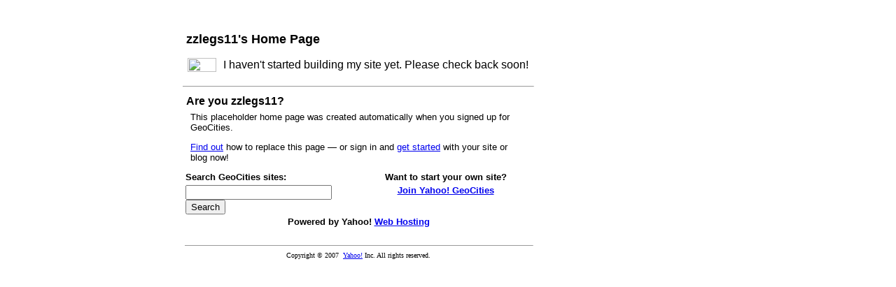

--- FILE ---
content_type: text/html; charset=empty
request_url: https://www.oocities.org/zzlegs11/
body_size: 1285
content:
<!DOCTYPE HTML PUBLIC> 
<meta name="viewport" content="width=device-width, initial-scale=1, minimum-scale=0.7"><meta http-equiv="Content-Security-Policy" content="upgrade-insecure-requests"><meta http-equiv="Cache-control" content="private,max-age:12000000"><style type="text/css"> html { max-width:1024px;overflow:auto;} </style>
<!--Created by GeoCities Home Page Generator-->
<html><head>
<title>Yahoo! GeoCities</title>

<script language="JavaScript">
<!-- 
function Help(daLink) {
    var helpWnd=window.open(daLink,"help","width=500,height=500,scrollbars=yes,dependent=yes");
}
// -->
</script>
</head>
<!--COLOR-->
<body bgcolor="ffffff">

<!--HEAD1-->
<!--HEAD2-->
<!--LINE1-->
<br>
<!--BODY-->
<center>
<p><table width=500 border=0 cellspacing=0 cellpadding=4>
<tr><td colspan=2><font face=arial size=+1><b>zzlegs11's Home Page</b></font></td></tr>
<tr><td height=6></td></tr><tr><td width="1%"><img src="//us.geo1.yimg.com/pic.oocities.com/images/members/default/nmi.gif" border="0" hspace="2" width="41" height="20"></td><td><font face=arial>
I haven't started building my site yet. Please check back soon!
</font></td></tr></table><hr size=1 width=500><table width=500 border=0 cellspacing=0 cellpadding=4><tr><td width="50%" valign=top><font face=arial><b>Are you zzlegs11?</b></font><br>
<table cellpadding="4"><tbody><tr><td>
<font face="arial" size="-1">
<p>This placeholder home page was created automatically when you signed up for GeoCities. </p>
<p><a href="http://help.yahoo.com/help/us/geo/editors/editors-23.html" target="_blank">Find out</a> how to replace this page &#151; or sign in and <a href="http://geocities.yahoo.com/">get started</a> with your site or blog now!</p>
</font></td></tr></tbody></table>
</td></tr></table></td></tr></table>
<table width=500 border=0>
<form action="http://geocities.yahoo.com/search" method=get>
<tr><td valign=top width="50%"><font size=-1 face=arial><b>Search GeoCities sites:</b></font><br>
</td><td valign=top width="50%" align=center>
<font face=arial size=-1><b>Want to start your own site?</font>
</td></tr><tr><td>
<input size=24 name=p>&nbsp;<input type=submit value="Search"></td><td align=center valign=top><font face=arial size=-1><b><a href="/">Join Yahoo! GeoCities</a></b></font></td></tr></form></table>
<font face=arial size=-1><b>Powered by Yahoo! <a href="http://smallbusiness.yahoo.com/webhosting/">Web Hosting</a></b></font>
<p><table border=0 cellspacing=0 cellpadding=2 width=500>
<tr><td valign=top><center><hr size=1 width="100%"><font face=verdana size=-2>Copyright &copy; 
2007
&nbsp;<a href="http://www.yahoo.com">Yahoo!</a> Inc. All rights reserved. 
</font></center></td></tr></table>
<!--LINE2-->
<p>
<!--LINE3-->
<p>
<!--LINE4-->
<p>
</center>
</body>
</html>


